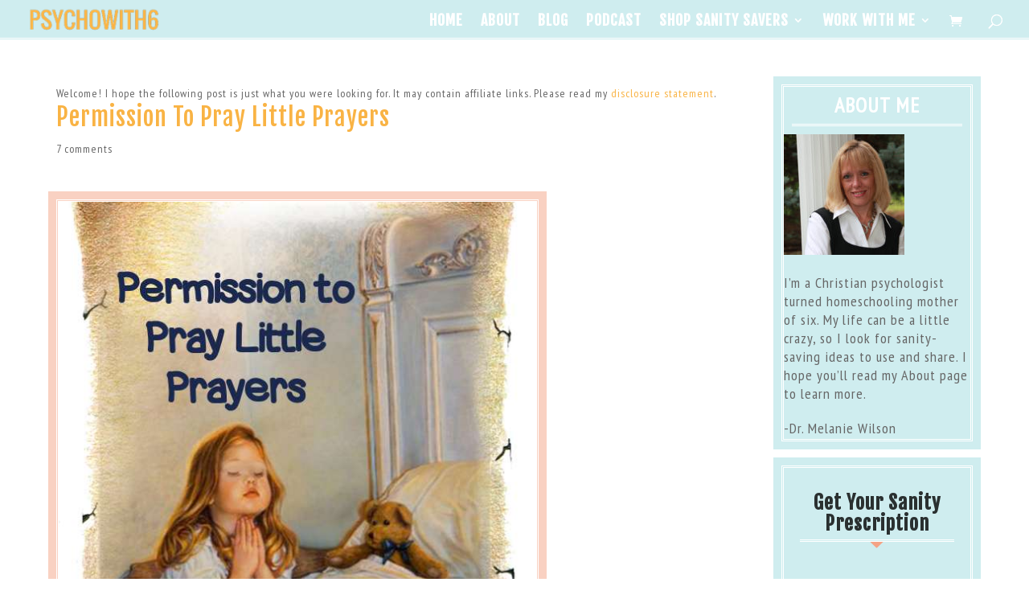

--- FILE ---
content_type: text/html; charset=UTF-8
request_url: https://psychowith6.com/permission-to-pray-little-prayers/
body_size: 11211
content:
<!DOCTYPE html> <!--[if IE 6]><html id="ie6" lang="en-US" prefix="og: http://ogp.me/ns#"> <![endif]--> <!--[if IE 7]><html id="ie7" lang="en-US" prefix="og: http://ogp.me/ns#"> <![endif]--> <!--[if IE 8]><html id="ie8" lang="en-US" prefix="og: http://ogp.me/ns#"> <![endif]--> <!--[if !(IE 6) | !(IE 7) | !(IE 8)  ]><!--><html lang="en-US" prefix="og: http://ogp.me/ns#"> <!--<![endif]--><head><meta charset="UTF-8" /><meta http-equiv="X-UA-Compatible" content="IE=edge"><script data-cfasync="false" id="ao_optimized_gfonts_config">WebFontConfig={google:{families:["Open Sans:400,700","Fjalla One","Open Sans Condensed:300,300italic,700:latin,cyrillic-ext,latin-ext,greek-ext,greek,vietnamese,cyrillic"] },classes:false, events:false, timeout:1500};</script><link rel="preload" href="https://psychowith6.com/wp-content/plugins/bloom/css/fonts/ET-Bloom.woff?gd6mr8" as="font" type="font/woff" crossorigin><link rel="pingback" href="https://psychowith6.com/xmlrpc.php" /> <!--[if lt IE 9]> <script src="https://psychowith6.com/wp-content/themes/Divi/js/html5.js" type="text/javascript"></script> <![endif]--> <script type="text/javascript">document.documentElement.className = 'js';</script> <link media="all" href="https://psychowith6.com/wp-content/cache/autoptimize/css/autoptimize_4015302603d2f6e361350911318f70d7.css" rel="stylesheet"><link media="only screen and (max-width: 768px)" href="https://psychowith6.com/wp-content/cache/autoptimize/css/autoptimize_6fe211f8bb15af76999ce9135805d7af.css" rel="stylesheet"><title>Permission to Pray Little Prayers</title><link rel="preconnect" href="https://fonts.gstatic.com" crossorigin /><meta name='robots' content='max-image-preview:large' /> <script type="text/javascript">let jqueryParams=[],jQuery=function(r){return jqueryParams=[...jqueryParams,r],jQuery},$=function(r){return jqueryParams=[...jqueryParams,r],$};window.jQuery=jQuery,window.$=jQuery;let customHeadScripts=!1;jQuery.fn=jQuery.prototype={},$.fn=jQuery.prototype={},jQuery.noConflict=function(r){if(window.jQuery)return jQuery=window.jQuery,$=window.jQuery,customHeadScripts=!0,jQuery.noConflict},jQuery.ready=function(r){jqueryParams=[...jqueryParams,r]},$.ready=function(r){jqueryParams=[...jqueryParams,r]},jQuery.load=function(r){jqueryParams=[...jqueryParams,r]},$.load=function(r){jqueryParams=[...jqueryParams,r]},jQuery.fn.ready=function(r){jqueryParams=[...jqueryParams,r]},$.fn.ready=function(r){jqueryParams=[...jqueryParams,r]};</script> <link rel="canonical" href="https://psychowith6.com/permission-to-pray-little-prayers/" /><meta property="og:locale" content="en_US" /><meta property="og:type" content="article" /><meta property="og:title" content="Permission to Pray Little Prayers" /><meta property="og:description" content="I often feel guilty praying little prayers. I have friends right now who need great big prayers. They&#8217;re in pain. They&#8217;re in mourning. They need a job in the worst way. Do I have any business praying for the rain to stop so my hair doesn&#8217;t get wet? Praying for Dresses and Parking Spaces Graduate &hellip;" /><meta property="og:url" content="https://psychowith6.com/permission-to-pray-little-prayers/" /><meta property="og:site_name" content="Psychowith6" /><meta property="article:publisher" content="http://facebook.com/psychowith6" /><meta property="article:tag" content="answers to prayer" /><meta property="article:tag" content="how to pray" /><meta property="article:tag" content="Matthew 10:30" /><meta property="article:tag" content="prayers" /><meta property="article:section" content="Faith" /><meta property="article:published_time" content="2013-03-11T11:39:14-05:00" /><meta property="article:modified_time" content="2016-06-16T01:37:57-05:00" /><meta property="og:updated_time" content="2016-06-16T01:37:57-05:00" /><meta property="og:image" content="https://psychowith6.com/wp-content/uploads/Permission-to-Pray-Little-Prayers.jpg" /><meta property="og:image:secure_url" content="https://psychowith6.com/wp-content/uploads/Permission-to-Pray-Little-Prayers.jpg" /><meta name="twitter:card" content="summary" /><meta name="twitter:description" content="I often feel guilty praying little prayers. I have friends right now who need great big prayers. They&#8217;re in pain. They&#8217;re in mourning. They need a job in the worst way. Do I have any business praying for the rain to stop so my hair doesn&#8217;t get wet? Praying for Dresses and Parking Spaces Graduate [&hellip;]" /><meta name="twitter:title" content="Permission to Pray Little Prayers" /><meta name="twitter:site" content="@psychowith6" /><meta name="twitter:image" content="https://psychowith6.com/wp-content/uploads/Permission-to-Pray-Little-Prayers.jpg" /><meta name="twitter:creator" content="@psychowith6" /><link href='https://fonts.gstatic.com' crossorigin='anonymous' rel='preconnect' /><link href='https://ajax.googleapis.com' rel='preconnect' /><link href='https://fonts.googleapis.com' rel='preconnect' /><link rel="alternate" type="application/rss+xml" title="Psychowith6 &raquo; Feed" href="https://psychowith6.com/feed/" /><link rel="alternate" type="application/rss+xml" title="Psychowith6 &raquo; Comments Feed" href="https://psychowith6.com/comments/feed/" /><link rel="alternate" type="application/rss+xml" title="Psychowith6 &raquo; Permission to Pray Little Prayers Comments Feed" href="https://psychowith6.com/permission-to-pray-little-prayers/feed/" /><link rel="alternate" title="oEmbed (JSON)" type="application/json+oembed" href="https://psychowith6.com/wp-json/oembed/1.0/embed?url=https%3A%2F%2Fpsychowith6.com%2Fpermission-to-pray-little-prayers%2F" /><link rel="alternate" title="oEmbed (XML)" type="text/xml+oembed" href="https://psychowith6.com/wp-json/oembed/1.0/embed?url=https%3A%2F%2Fpsychowith6.com%2Fpermission-to-pray-little-prayers%2F&#038;format=xml" /><meta content="Versatile v.1.0" name="generator"/><link rel='stylesheet' id='dashicons-css' href='https://psychowith6.com/wp-includes/css/dashicons.min.css' type='text/css' media='all' /> <script type="text/javascript" src="https://psychowith6.com/wp-includes/js/jquery/jquery.min.js" id="jquery-core-js"></script> <script type="text/javascript" id="jquery-js-after">jqueryParams.length&&$.each(jqueryParams,function(e,r){if("function"==typeof r){var n=String(r);n.replace("$","jQuery");var a=new Function("return "+n)();$(document).ready(a)}});
//# sourceURL=jquery-js-after</script> <script type="text/javascript" id="wc-add-to-cart-js-extra">var wc_add_to_cart_params = {"ajax_url":"/wp-admin/admin-ajax.php","wc_ajax_url":"/?wc-ajax=%%endpoint%%","i18n_view_cart":"View cart","cart_url":"https://psychowith6.com/cart/","is_cart":"","cart_redirect_after_add":"yes"};
//# sourceURL=wc-add-to-cart-js-extra</script> <script type="text/javascript" id="woocommerce-js-extra">var woocommerce_params = {"ajax_url":"/wp-admin/admin-ajax.php","wc_ajax_url":"/?wc-ajax=%%endpoint%%","i18n_password_show":"Show password","i18n_password_hide":"Hide password"};
//# sourceURL=woocommerce-js-extra</script> <link rel="https://api.w.org/" href="https://psychowith6.com/wp-json/" /><link rel="alternate" title="JSON" type="application/json" href="https://psychowith6.com/wp-json/wp/v2/posts/2327" /><link rel="EditURI" type="application/rsd+xml" title="RSD" href="https://psychowith6.com/xmlrpc.php?rsd" /><meta name="generator" content="WordPress 6.9" /><meta name="generator" content="WooCommerce 10.4.3" /><link rel='shortlink' href='https://psychowith6.com/?p=2327' /><link rel="preconnect" href="https://fonts.googleapis.com"><link rel="preconnect" href="https://fonts.gstatic.com"><meta name="viewport" content="width=device-width, initial-scale=1.0, maximum-scale=1.0, user-scalable=0" /> <noscript><style>.woocommerce-product-gallery{ opacity: 1 !important; }</style></noscript> <script type="text/javascript">(function($) {
$(document).ready(function() {

$('.et_pb_video_overlay').click(function() {
var iframe = $(this).prev('.et_pb_video_box').find('iframe'),
iframe_src = $(iframe).attr('src');
$(iframe).attr('src', iframe_src + '&autoplay=1');
});

});
})(jQuery);</script>  <script type="text/javascript">// 
jQuery(document).ready(function(){ jQuery('.et_pb_video_overlay').click(function(){ jQuery(this).parent().find('video')[0].play(); }); });
//</script> <script async>(function(s,u,m,o,j,v){j=u.createElement(m);v=u.getElementsByTagName(m)[0];j.async=1;j.src=o;j.dataset.sumoSiteId='e990ec0973c7a4c0b953875f96c2c2a0962730f2e774f05b675853fcc6890191';v.parentNode.insertBefore(j,v)})(window,document,'script','//load.sumo.com/');</script>  <script async src="https://www.googletagmanager.com/gtag/js?id=UA-35335904-1"></script> <script>window.dataLayer = window.dataLayer || [];
  function gtag(){dataLayer.push(arguments);}
  gtag('js', new Date());

  gtag('config', 'UA-35335904-1');</script> <link rel="icon" href="https://psychowith6.com/wp-content/uploads/cropped-default-psychowith6-image-32x32.png" sizes="32x32" /><link rel="icon" href="https://psychowith6.com/wp-content/uploads/cropped-default-psychowith6-image-192x192.png" sizes="192x192" /><link rel="apple-touch-icon" href="https://psychowith6.com/wp-content/uploads/cropped-default-psychowith6-image-180x180.png" /><meta name="msapplication-TileImage" content="https://psychowith6.com/wp-content/uploads/cropped-default-psychowith6-image-270x270.png" /><link href="//maxcdn.bootstrapcdn.com/font-awesome/4.2.0/css/font-awesome.min.css" rel="stylesheet"><script data-cfasync="false" id="ao_optimized_gfonts_webfontloader">(function() {var wf = document.createElement('script');wf.src='https://ajax.googleapis.com/ajax/libs/webfont/1/webfont.js';wf.type='text/javascript';wf.async='true';var s=document.getElementsByTagName('script')[0];s.parentNode.insertBefore(wf, s);})();</script></head><body data-rsssl=1 class="wp-singular post-template-default single single-post postid-2327 single-format-standard wp-theme-Divi wp-child-theme-versatile theme-Divi woocommerce-no-js et_bloom et_button_no_icon et_pb_button_helper_class et_transparent_nav et_fullwidth_nav et_fixed_nav et_show_nav et_primary_nav_dropdown_animation_fade et_secondary_nav_dropdown_animation_fade et_header_style_left et_pb_footer_columns3 et_cover_background et_pb_gutter osx et_pb_gutters3 et_right_sidebar et_divi_theme et-db"><div id="page-container"><header id="main-header" data-height-onload="66"><div class="container clearfix et_menu_container"><div class="logo_container"> <span class="logo_helper"></span> <a href="https://psychowith6.com/"> <noscript><img src="https://psychowith6.com/wp-content/uploads/PSYCHOWITH6-orange.png" alt="Psychowith6" data-height-percentage="54" /></noscript><img class="lazyload" src='data:image/svg+xml,%3Csvg%20xmlns=%22http://www.w3.org/2000/svg%22%20viewBox=%220%200%20210%20140%22%3E%3C/svg%3E' data-src="https://psychowith6.com/wp-content/uploads/PSYCHOWITH6-orange.png" alt="Psychowith6" id="logo" data-height-percentage="54" /> </a></div><div id="et-top-navigation" data-height="66" data-fixed-height="40"><nav id="top-menu-nav"><ul id="top-menu" class="nav et_disable_top_tier"><li id="menu-item-9783" class="menu-item menu-item-type-post_type menu-item-object-page menu-item-home menu-item-9783"><a href="https://psychowith6.com/">Home</a></li><li id="menu-item-9784" class="menu-item menu-item-type-post_type menu-item-object-page menu-item-9784"><a href="https://psychowith6.com/about-2/">About</a></li><li id="menu-item-9744" class="menu-item menu-item-type-post_type menu-item-object-page menu-item-9744"><a href="https://psychowith6.com/blog/">Blog</a></li><li id="menu-item-9959" class="menu-item menu-item-type-custom menu-item-object-custom menu-item-9959"><a href="http://homeschoolsanity.com">Podcast</a></li><li id="menu-item-10071" class="menu-item menu-item-type-custom menu-item-object-custom menu-item-has-children menu-item-10071"><a href="#">Shop Sanity Savers</a><ul class="sub-menu"><li id="menu-item-10073" class="menu-item menu-item-type-custom menu-item-object-custom menu-item-10073"><a href="http://funtolearnbooks.com">Grammar Galaxy</a></li><li id="menu-item-10072" class="menu-item menu-item-type-custom menu-item-object-custom menu-item-10072"><a href="http://funtolearnbooks.com">Organized Homeschool Life</a></li><li id="menu-item-10156" class="menu-item menu-item-type-post_type menu-item-object-page menu-item-10156"><a href="https://psychowith6.com/save/">Save</a></li><li id="menu-item-10585" class="menu-item menu-item-type-post_type menu-item-object-page menu-item-10585"><a href="https://psychowith6.com/store/">Store</a></li></ul></li><li id="menu-item-9785" class="menu-item menu-item-type-custom menu-item-object-custom menu-item-has-children menu-item-9785"><a href="#">Work With Me</a><ul class="sub-menu"><li id="menu-item-9788" class="menu-item menu-item-type-post_type menu-item-object-page menu-item-9788"><a href="https://psychowith6.com/public-speaking/">Public Speaking</a></li><li id="menu-item-9791" class="menu-item menu-item-type-post_type menu-item-object-page menu-item-9791"><a href="https://psychowith6.com/contact/">Contact</a></li><li id="menu-item-10086" class="menu-item menu-item-type-custom menu-item-object-custom menu-item-10086"><a href="http://affiliates.psychowith6.com/">Affiliates</a></li></ul></li></ul></nav> <a href="https://psychowith6.com/cart/" class="et-cart-info"> <span></span> </a><div id="et_top_search"> <span id="et_search_icon"></span></div><div id="et_mobile_nav_menu"><div class="mobile_nav closed"> <span class="select_page">Select Page</span> <span class="mobile_menu_bar mobile_menu_bar_toggle"></span></div></div></div></div><div class="et_search_outer"><div class="container et_search_form_container"><form role="search" method="get" class="et-search-form" action="https://psychowith6.com/"> <input type="search" class="et-search-field" placeholder="Search &hellip;" value="" name="s" title="Search for:" /></form> <span class="et_close_search_field"></span></div></div></header><div id="et-main-area"><div id="main-content"><div class="container"><div id="content-area" class="clearfix"><div id="left-area"> Welcome! I hope the following post is just what you were looking for. It may contain affiliate links. Please read my <a title="Disclosure" href="https://psychowith6.com/disclosure/">disclosure statement</a>.<article id="post-2327" class="et_pb_post post-2327 post type-post status-publish format-standard hentry category-faith-2 category-general category-top-faith tag-answers-to-prayer tag-how-to-pray tag-matthew-1030 tag-prayers"><div class="et_post_meta_wrapper"><h1 class="entry-title">Permission to Pray Little Prayers</h1><p class="post-meta"><span class="comments-number"><a href="https://psychowith6.com/permission-to-pray-little-prayers/#respond">7 comments</a></span></p></div><div class="entry-content"><p><a href="https://psychowith6.com/permission-to-pray-little-prayers/permission-to-pray-little-prayers/" rel="attachment wp-att-2330"><noscript><img decoding="async" class="alignnone size-full wp-image-2330" alt="Permission to Pray Little Prayers" src="https://psychowith6.com/wp-content/uploads/Permission-to-Pray-Little-Prayers.jpg" width="600" height="600" srcset="https://psychowith6.com/wp-content/uploads/Permission-to-Pray-Little-Prayers.jpg 600w, https://psychowith6.com/wp-content/uploads/Permission-to-Pray-Little-Prayers-400x400.jpg 400w, https://psychowith6.com/wp-content/uploads/Permission-to-Pray-Little-Prayers-510x510.jpg 510w, https://psychowith6.com/wp-content/uploads/Permission-to-Pray-Little-Prayers-100x100.jpg 100w, https://psychowith6.com/wp-content/uploads/Permission-to-Pray-Little-Prayers-150x150.jpg 150w, https://psychowith6.com/wp-content/uploads/Permission-to-Pray-Little-Prayers-300x300.jpg 300w" sizes="(max-width: 600px) 100vw, 600px" /></noscript><img decoding="async" class="lazyload alignnone size-full wp-image-2330" alt="Permission to Pray Little Prayers" src='data:image/svg+xml,%3Csvg%20xmlns=%22http://www.w3.org/2000/svg%22%20viewBox=%220%200%20600%20600%22%3E%3C/svg%3E' data-src="https://psychowith6.com/wp-content/uploads/Permission-to-Pray-Little-Prayers.jpg" width="600" height="600" data-srcset="https://psychowith6.com/wp-content/uploads/Permission-to-Pray-Little-Prayers.jpg 600w, https://psychowith6.com/wp-content/uploads/Permission-to-Pray-Little-Prayers-400x400.jpg 400w, https://psychowith6.com/wp-content/uploads/Permission-to-Pray-Little-Prayers-510x510.jpg 510w, https://psychowith6.com/wp-content/uploads/Permission-to-Pray-Little-Prayers-100x100.jpg 100w, https://psychowith6.com/wp-content/uploads/Permission-to-Pray-Little-Prayers-150x150.jpg 150w, https://psychowith6.com/wp-content/uploads/Permission-to-Pray-Little-Prayers-300x300.jpg 300w" data-sizes="(max-width: 600px) 100vw, 600px" /></a></p><p>I often feel guilty praying little prayers. I have friends right now who need great big prayers. They&#8217;re in pain. They&#8217;re in mourning. They need a job in the worst way. Do I have any business praying for the rain to stop so my hair doesn&#8217;t get wet?</p><h2>Praying for Dresses and Parking Spaces</h2><p>Graduate school had been a harrowing time for me. In <a href="http://www.amazon.com/So-Youre-Not-Wonder-Woman/dp/1434805085/ref=sr_1_2?ie=UTF8&amp;qid=1362969132&amp;sr=8-2&amp;keywords=So+You%27re+Not+Wonder+Woman">So You&#8217;re Not Wonder Woman</a>, I share some of the many challenges I faced: impending failure, unbearable living conditions (that I&#8217;d created), credit card debt, overeating, unhealthy relationships, and depression. I was so thankful to have emerged from that time with a Ph.D. that I wanted a special dress to celebrate. I wasn&#8217;t willing to spend a lot on it and it had to be just right. But my shopping had been to no avail. I had to have a dress before the stores closed that night or I would have to wear something I&#8217;d worn many times before. I prayed that if the Lord wanted me to have a new dress for graduation, that I would find it at this last store at the right price. I walked into the store and saw it immediately. As I reached to take it off the rack, a sales clerk stopped me and said, &#8220;Wait! We&#8217;re marking that down.&#8221; I not only got the perfect dress inexpensively, I got the idea that it was okay to pray little prayers.</p><p>I&#8217;ve written before about God answering prayers for parking spaces and beautiful weather for weddings because <a title="God is a Gentleman" href="https://psychowith6.com/god-is-a-gentleman/">God is a Gentleman</a>. But I keep forgetting that fact and feel like I&#8217;m being a spoiled brat whining at God&#8217;s feet when I pray little prayers. This weekend I remembered why you and I have permission to pray them.</p><h2>The Rain that Wasn&#8217;t a Pain</h2><p>Saturday morning I was getting ready for the annual Women&#8217;s Day of Renewal where I would speak on &#8220;Secrets of the Spirit Lifters.&#8221; I had my hair sufficiently poofed up, but it would be no match for the rain that was coming down. I asked my husband if we had any umbrellas I could take with me. He thought maybe there was one in the garage. Nope! I was pretty sure they were all in our family van which I was not taking to the retreat and which would require me to take on a lot of rain to get to. I decided to jump in the other vehicle and take my chances not having an umbrella.</p><p>On the way to the retreat, I realized I didn&#8217;t even have a jacket to cover my head. I was NOT thinking about encouraging the women; I was thinking about keeping my hair dry! I decided to pray.</p><blockquote><p>Lord, if you would stop the rain long enough for me to get into the church, I would be so appreciative! Please bless this retreat and make it the best one yet.</p></blockquote><p>I&#8217;m going to be completely honest and admit that I didn&#8217;t expect Him to hold off the rain&#8211;especially as I turned up my wiper speed as high as it would go on the drive there. But I did relax knowing that God would help me, one way or another. I sang along to the praise music on my radio until my exit was in sight. The rain suddenly stopped. The little drops stopped landing on my windshield and threatened to slide down my cheeks.</p><p>I was able to get into the church with my materials dry and my hair held high. But nothing could have been higher than my spirits. God cares about dresses and parking spaces and dry hair because He cares about me and you. <strong>He seems even bigger when He answers our little prayers</strong>.</p><p>As I left the retreat I asked one of the organizers how it had gone and she answered, &#8220;It was our best one yet.&#8221;</p><p><em>And even the very hairs of your head are all numbered</em>. Matthew 10:30</p><h3>Has God answered your little prayers and renewed your faith?</h3><div class="et_bloom_below_post"><div class="et_bloom_inline_form et_bloom_optin et_bloom_make_form_visible et_bloom_optin_4" style="display: none;"><div class="et_bloom_form_container  et_bloom_rounded et_bloom_form_text_dark et_bloom_form_bottom et_bloom_inline_2_fields"><div class="et_bloom_form_container_wrapper clearfix"><div class="et_bloom_header_outer"><div class="et_bloom_form_header split et_bloom_header_text_dark"> <noscript><img width="100" height="100" src="https://psychowith6.com/wp-content/uploads/HappierHealthierHomeschooling100.png" class=" et_bloom_image_slideup et_bloom_image" alt="" /></noscript><img width="100" height="100" src='data:image/svg+xml,%3Csvg%20xmlns=%22http://www.w3.org/2000/svg%22%20viewBox=%220%200%20100%20100%22%3E%3C/svg%3E' data-src="https://psychowith6.com/wp-content/uploads/HappierHealthierHomeschooling100.png" class="lazyload  et_bloom_image_slideup et_bloom_image" alt="" /><div class="et_bloom_form_text"><h2 style="text-align: right;">Your prescription for happier, healthier homeschooling</h2><p style="text-align: right;">You'll receive occasional updates with sanity-saving ideas for your homeschool, family, and faith. Subscriber-only printables and discounts will be sent your way, too. You can choose which content you'd like to receive as well as the frequency.</p></div></div></div><div class="et_bloom_form_content et_bloom_2_fields et_bloom_bottom_inline"><form method="post" class="clearfix"><div class="et_bloom_fields"><p class="et_bloom_popup_input et_bloom_subscribe_name"> <input placeholder="Name" maxlength="50"></p><p class="et_bloom_popup_input et_bloom_subscribe_email"> <input placeholder="Email"></p> <button data-optin_id="optin_4" data-service="activecampaign" data-list_id="3" data-page_id="2327" data-account="Fun to Learn Books" data-ip_address="false" class="et_bloom_submit_subscription"> <span class="et_bloom_subscribe_loader"></span> <span class="et_bloom_button_text et_bloom_button_text_color_light">SEND ME THE SANITY!</span> </button></div></form><div class="et_bloom_success_container"> <span class="et_bloom_success_checkmark"></span></div><h2 class="et_bloom_success_message">You have Successfully Subscribed!</h2></div></div> <span class="et_bloom_close_button"></span></div></div></div><div class='code-block code-block-1' style='margin: 8px auto; text-align: center; display: block; clear: both;'> <script src="//z-na.amazon-adsystem.com/widgets/onejs?MarketPlace=US&adInstanceId=e3ba9a94-3812-4d4f-9f1d-1552f3e805f8"></script></div></div><div class="et_post_meta_wrapper"><section id="comment-wrap"><h1 id="comments" class="page_title">7 Comments</h1><ol class="commentlist clearfix"><li class="comment even thread-even depth-1" id="li-comment-2166"><article id="comment-2166" class="comment-body clearfix"><div class="comment_avatar"> <noscript><img alt='Audra Silva' src='https://secure.gravatar.com/avatar/3b504e78a38a92c2e76935b74e3bb935f411a1e66029ed13d1646ab87da38c78?s=80&#038;d=wavatar&#038;r=g' srcset='https://secure.gravatar.com/avatar/3b504e78a38a92c2e76935b74e3bb935f411a1e66029ed13d1646ab87da38c78?s=160&#038;d=wavatar&#038;r=g 2x' class='avatar avatar-80 photo' height='80' width='80' decoding='async'/></noscript><img alt='Audra Silva' src='data:image/svg+xml,%3Csvg%20xmlns=%22http://www.w3.org/2000/svg%22%20viewBox=%220%200%2080%2080%22%3E%3C/svg%3E' data-src='https://secure.gravatar.com/avatar/3b504e78a38a92c2e76935b74e3bb935f411a1e66029ed13d1646ab87da38c78?s=80&#038;d=wavatar&#038;r=g' data-srcset='https://secure.gravatar.com/avatar/3b504e78a38a92c2e76935b74e3bb935f411a1e66029ed13d1646ab87da38c78?s=160&#038;d=wavatar&#038;r=g 2x' class='lazyload avatar avatar-80 photo' height='80' width='80' decoding='async'/></div><div class="comment_postinfo"> <span class="fn"><a href="http://www.audrasilva.com/" class="url" rel="ugc external nofollow">Audra Silva</a></span> <span class="comment_date"> on October 22, 2013 at 10:15 am </span></div><div class="comment_area"><div class="comment-content clearfix"><p>I love this! Totally made me smile this morning. God has answered these types of requests, and it makes me feel so loved. Like hugs from God. 🙂</p></div></div></article><ul class="children"><li class="comment byuser comment-author-admin bypostauthor odd alt depth-2" id="li-comment-2171"><article id="comment-2171" class="comment-body clearfix"><div class="comment_avatar"> <noscript><img alt='Dr. Mel' src='https://secure.gravatar.com/avatar/d7d3f84d9cd407f0ae7f3de7e8007779c7ba483abf577ba1acdaae7a4d63cc7d?s=80&#038;d=wavatar&#038;r=g' srcset='https://secure.gravatar.com/avatar/d7d3f84d9cd407f0ae7f3de7e8007779c7ba483abf577ba1acdaae7a4d63cc7d?s=160&#038;d=wavatar&#038;r=g 2x' class='avatar avatar-80 photo' height='80' width='80' decoding='async'/></noscript><img alt='Dr. Mel' src='data:image/svg+xml,%3Csvg%20xmlns=%22http://www.w3.org/2000/svg%22%20viewBox=%220%200%2080%2080%22%3E%3C/svg%3E' data-src='https://secure.gravatar.com/avatar/d7d3f84d9cd407f0ae7f3de7e8007779c7ba483abf577ba1acdaae7a4d63cc7d?s=80&#038;d=wavatar&#038;r=g' data-srcset='https://secure.gravatar.com/avatar/d7d3f84d9cd407f0ae7f3de7e8007779c7ba483abf577ba1acdaae7a4d63cc7d?s=160&#038;d=wavatar&#038;r=g 2x' class='lazyload avatar avatar-80 photo' height='80' width='80' decoding='async'/></div><div class="comment_postinfo"> <span class="fn"><a href="https://psychowith6.com" class="url" rel="ugc">Dr. Mel</a></span> <span class="comment_date"> on October 22, 2013 at 12:23 pm </span></div><div class="comment_area"><div class="comment-content clearfix"><p>I didn&#8217;t remember the content of this post at all, Audra. So glad you reminded me of it, because it blessed me to read it. Our God is so tender-hearted toward us. It makes me cry happy tears. I need to share this post again. Thank you.</p></div></div></article><ul class="children"><li class="comment even depth-3" id="li-comment-2174"><article id="comment-2174" class="comment-body clearfix"><div class="comment_avatar"> <noscript><img alt='Audra Silva' src='https://secure.gravatar.com/avatar/3b504e78a38a92c2e76935b74e3bb935f411a1e66029ed13d1646ab87da38c78?s=80&#038;d=wavatar&#038;r=g' srcset='https://secure.gravatar.com/avatar/3b504e78a38a92c2e76935b74e3bb935f411a1e66029ed13d1646ab87da38c78?s=160&#038;d=wavatar&#038;r=g 2x' class='avatar avatar-80 photo' height='80' width='80' decoding='async'/></noscript><img alt='Audra Silva' src='data:image/svg+xml,%3Csvg%20xmlns=%22http://www.w3.org/2000/svg%22%20viewBox=%220%200%2080%2080%22%3E%3C/svg%3E' data-src='https://secure.gravatar.com/avatar/3b504e78a38a92c2e76935b74e3bb935f411a1e66029ed13d1646ab87da38c78?s=80&#038;d=wavatar&#038;r=g' data-srcset='https://secure.gravatar.com/avatar/3b504e78a38a92c2e76935b74e3bb935f411a1e66029ed13d1646ab87da38c78?s=160&#038;d=wavatar&#038;r=g 2x' class='lazyload avatar avatar-80 photo' height='80' width='80' decoding='async'/></div><div class="comment_postinfo"> <span class="fn"><a href="http://www.audrasilva.com/" class="url" rel="ugc external nofollow">Audra Silva</a></span> <span class="comment_date"> on October 22, 2013 at 12:49 pm </span></div><div class="comment_area"><div class="comment-content clearfix"><p>Isn&#8217;t it funny how God brings us back to previous posts that then bless us as much as our readers? 🙂</p></div></div></article></li></ul></li></ul></li><li class="comment odd alt thread-odd thread-alt depth-1" id="li-comment-2197"><article id="comment-2197" class="comment-body clearfix"><div class="comment_avatar"> <noscript><img alt='Rick Dawson' src='https://secure.gravatar.com/avatar/e0bda03ee99fb31920ced27f57a1c1b9a93f05c5f3e7b8dc34538444ce31c977?s=80&#038;d=wavatar&#038;r=g' srcset='https://secure.gravatar.com/avatar/e0bda03ee99fb31920ced27f57a1c1b9a93f05c5f3e7b8dc34538444ce31c977?s=160&#038;d=wavatar&#038;r=g 2x' class='avatar avatar-80 photo' height='80' width='80' decoding='async'/></noscript><img alt='Rick Dawson' src='data:image/svg+xml,%3Csvg%20xmlns=%22http://www.w3.org/2000/svg%22%20viewBox=%220%200%2080%2080%22%3E%3C/svg%3E' data-src='https://secure.gravatar.com/avatar/e0bda03ee99fb31920ced27f57a1c1b9a93f05c5f3e7b8dc34538444ce31c977?s=80&#038;d=wavatar&#038;r=g' data-srcset='https://secure.gravatar.com/avatar/e0bda03ee99fb31920ced27f57a1c1b9a93f05c5f3e7b8dc34538444ce31c977?s=160&#038;d=wavatar&#038;r=g 2x' class='lazyload avatar avatar-80 photo' height='80' width='80' decoding='async'/></div><div class="comment_postinfo"> <span class="fn"><a href="http://www.plannedpeasanthood.com" class="url" rel="ugc external nofollow">Rick Dawson</a></span> <span class="comment_date"> on October 29, 2013 at 12:26 am </span></div><div class="comment_area"><div class="comment-content clearfix"><p>Seems like He wants us to trust Him with everything, and that no detail is too small to escape His notice &#8211; but we <em>are</em> a bit on the mulish side sometimes, aren&#8217;t we? What is that bit about give us our <em>daily</em> bread &#8211; not a week&#8217;s worth of groceries? 🙂</p></div></div></article><ul class="children"><li class="comment byuser comment-author-admin bypostauthor even depth-2" id="li-comment-2199"><article id="comment-2199" class="comment-body clearfix"><div class="comment_avatar"> <noscript><img alt='Dr. Mel' src='https://secure.gravatar.com/avatar/d7d3f84d9cd407f0ae7f3de7e8007779c7ba483abf577ba1acdaae7a4d63cc7d?s=80&#038;d=wavatar&#038;r=g' srcset='https://secure.gravatar.com/avatar/d7d3f84d9cd407f0ae7f3de7e8007779c7ba483abf577ba1acdaae7a4d63cc7d?s=160&#038;d=wavatar&#038;r=g 2x' class='avatar avatar-80 photo' height='80' width='80' decoding='async'/></noscript><img alt='Dr. Mel' src='data:image/svg+xml,%3Csvg%20xmlns=%22http://www.w3.org/2000/svg%22%20viewBox=%220%200%2080%2080%22%3E%3C/svg%3E' data-src='https://secure.gravatar.com/avatar/d7d3f84d9cd407f0ae7f3de7e8007779c7ba483abf577ba1acdaae7a4d63cc7d?s=80&#038;d=wavatar&#038;r=g' data-srcset='https://secure.gravatar.com/avatar/d7d3f84d9cd407f0ae7f3de7e8007779c7ba483abf577ba1acdaae7a4d63cc7d?s=160&#038;d=wavatar&#038;r=g 2x' class='lazyload avatar avatar-80 photo' height='80' width='80' decoding='async'/></div><div class="comment_postinfo"> <span class="fn"><a href="https://psychowith6.com" class="url" rel="ugc">Dr. Mel</a></span> <span class="comment_date"> on October 29, 2013 at 8:48 pm </span></div><div class="comment_area"><div class="comment-content clearfix"><p>So true, Rick. The better we know Him, the easier it is to trust Him!</p></div></div></article></li></ul></li><li class="comment odd alt thread-even depth-1" id="li-comment-15595"><article id="comment-15595" class="comment-body clearfix"><div class="comment_avatar"> <noscript><img alt='Teresa' src='https://secure.gravatar.com/avatar/c0310563e9d218b54995824b0c9134bb54e5465e606b3a3bf6616bb208221998?s=80&#038;d=wavatar&#038;r=g' srcset='https://secure.gravatar.com/avatar/c0310563e9d218b54995824b0c9134bb54e5465e606b3a3bf6616bb208221998?s=160&#038;d=wavatar&#038;r=g 2x' class='avatar avatar-80 photo' height='80' width='80' decoding='async'/></noscript><img alt='Teresa' src='data:image/svg+xml,%3Csvg%20xmlns=%22http://www.w3.org/2000/svg%22%20viewBox=%220%200%2080%2080%22%3E%3C/svg%3E' data-src='https://secure.gravatar.com/avatar/c0310563e9d218b54995824b0c9134bb54e5465e606b3a3bf6616bb208221998?s=80&#038;d=wavatar&#038;r=g' data-srcset='https://secure.gravatar.com/avatar/c0310563e9d218b54995824b0c9134bb54e5465e606b3a3bf6616bb208221998?s=160&#038;d=wavatar&#038;r=g 2x' class='lazyload avatar avatar-80 photo' height='80' width='80' decoding='async'/></div><div class="comment_postinfo"> <span class="fn">Teresa</span> <span class="comment_date"> on April 15, 2015 at 9:07 pm </span></div><div class="comment_area"><div class="comment-content clearfix"><p>Beautiful &#8211; I love that God cares so much about us &amp;  even those last words &#8220;It was our best one yet!&#8221; gave me chills.  It is in the little details that we can certainly feel his presence and his devotion to us.  Thanks for this reminder.</p></div></div></article><ul class="children"><li class="comment even depth-2" id="li-comment-15596"><article id="comment-15596" class="comment-body clearfix"><div class="comment_avatar"> <noscript><img alt='Melanie Wilson' src='https://secure.gravatar.com/avatar/b754dfb5d2e9abd1207850d73a0f7d6eb36a4e635d579900e54d4f2cbe69d232?s=80&#038;d=wavatar&#038;r=g' srcset='https://secure.gravatar.com/avatar/b754dfb5d2e9abd1207850d73a0f7d6eb36a4e635d579900e54d4f2cbe69d232?s=160&#038;d=wavatar&#038;r=g 2x' class='avatar avatar-80 photo' height='80' width='80' decoding='async'/></noscript><img alt='Melanie Wilson' src='data:image/svg+xml,%3Csvg%20xmlns=%22http://www.w3.org/2000/svg%22%20viewBox=%220%200%2080%2080%22%3E%3C/svg%3E' data-src='https://secure.gravatar.com/avatar/b754dfb5d2e9abd1207850d73a0f7d6eb36a4e635d579900e54d4f2cbe69d232?s=80&#038;d=wavatar&#038;r=g' data-srcset='https://secure.gravatar.com/avatar/b754dfb5d2e9abd1207850d73a0f7d6eb36a4e635d579900e54d4f2cbe69d232?s=160&#038;d=wavatar&#038;r=g 2x' class='lazyload avatar avatar-80 photo' height='80' width='80' decoding='async'/></div><div class="comment_postinfo"> <span class="fn"><a href="https://psychowith6.com/free-meal-plan-2" class="url" rel="ugc">Melanie Wilson</a></span> <span class="comment_date"> on April 16, 2015 at 11:17 am </span></div><div class="comment_area"><div class="comment-content clearfix"><p>I can&#8217;t tell you how thankful I am that you commented. I hadn&#8217;t read this post since I wrote it and I was moved all over again by the goodness of God. I also miss doing this kind of writing, so I will make time for it.</p></div></div></article></li></ul></li></ol></section></div></article></div><div id="sidebar"><div id="text-50" class="et_pb_widget widget_text"><h4 class="widgettitle">About Me</h4><div class="textwidget"><p><a href="https://psychowith6.com/wp-content/uploads/IMG_6944.jpg"><noscript><img decoding="async" class="alignnone wp-image-3967 size-thumbnail" src="https://psychowith6.com/wp-content/uploads/Square-Crop-2001-150x150.jpg" alt="Square Crop 200" width="150" height="150" srcset="https://psychowith6.com/wp-content/uploads/Square-Crop-2001-150x150.jpg 150w, https://psychowith6.com/wp-content/uploads/Square-Crop-2001-400x400.jpg 400w, https://psychowith6.com/wp-content/uploads/Square-Crop-2001-510x510.jpg 510w, https://psychowith6.com/wp-content/uploads/Square-Crop-2001-100x100.jpg 100w, https://psychowith6.com/wp-content/uploads/Square-Crop-2001-300x300.jpg 300w, https://psychowith6.com/wp-content/uploads/Square-Crop-2001-768x768.jpg 768w, https://psychowith6.com/wp-content/uploads/Square-Crop-2001-1024x1024.jpg 1024w, https://psychowith6.com/wp-content/uploads/Square-Crop-2001-610x610.jpg 610w, https://psychowith6.com/wp-content/uploads/Square-Crop-2001-1080x1080.jpg 1080w" sizes="(max-width: 150px) 100vw, 150px" /></noscript><img decoding="async" class="lazyload alignnone wp-image-3967 size-thumbnail" src='data:image/svg+xml,%3Csvg%20xmlns=%22http://www.w3.org/2000/svg%22%20viewBox=%220%200%20150%20150%22%3E%3C/svg%3E' data-src="https://psychowith6.com/wp-content/uploads/Square-Crop-2001-150x150.jpg" alt="Square Crop 200" width="150" height="150" data-srcset="https://psychowith6.com/wp-content/uploads/Square-Crop-2001-150x150.jpg 150w, https://psychowith6.com/wp-content/uploads/Square-Crop-2001-400x400.jpg 400w, https://psychowith6.com/wp-content/uploads/Square-Crop-2001-510x510.jpg 510w, https://psychowith6.com/wp-content/uploads/Square-Crop-2001-100x100.jpg 100w, https://psychowith6.com/wp-content/uploads/Square-Crop-2001-300x300.jpg 300w, https://psychowith6.com/wp-content/uploads/Square-Crop-2001-768x768.jpg 768w, https://psychowith6.com/wp-content/uploads/Square-Crop-2001-1024x1024.jpg 1024w, https://psychowith6.com/wp-content/uploads/Square-Crop-2001-610x610.jpg 610w, https://psychowith6.com/wp-content/uploads/Square-Crop-2001-1080x1080.jpg 1080w" data-sizes="(max-width: 150px) 100vw, 150px" /></a></p><p>I&#8217;m a Christian psychologist turned homeschooling mother of six. My life can be a little crazy, so I look for sanity-saving ideas to use and share. I hope you&#8217;ll read my <a href="https://psychowith6.com/about-2">About page</a> to learn more.</p><p><span style="line-height: 1.5em;">-Dr. Melanie Wilson</span></p></div></div><div id="bloomwidget-4" class="et_pb_widget widget_bloomwidget"><div class='et_bloom_widget_content et_bloom_make_form_visible et_bloom_optin et_bloom_optin_1' style='display: none;'><div class='et_bloom_form_container et_bloom_form_text_dark'><div class="et_bloom_form_container_wrapper clearfix"><div class="et_bloom_header_outer"><div class="et_bloom_form_header et_bloom_header_text_dark"><div class="et_bloom_form_text"><h2>Get Your Sanity Prescription</h2><hr class="ds-line3" /></div></div></div><div class="et_bloom_form_content et_bloom_2_fields et_bloom_bottom_stacked"><form method="post" class="clearfix"><div class="et_bloom_fields"><p class="et_bloom_popup_input et_bloom_subscribe_name"> <input placeholder="Name" maxlength="50"></p><p class="et_bloom_popup_input et_bloom_subscribe_email"> <input placeholder="Email Address"></p> <button data-optin_id="optin_1" data-service="activecampaign" data-list_id="3" data-page_id="2327" data-account="Fun to Learn Books" data-ip_address="false" class="et_bloom_submit_subscription"> <span class="et_bloom_subscribe_loader"></span> <span class="et_bloom_button_text et_bloom_button_text_color_light">Sign me up!</span> </button></div></form><div class="et_bloom_success_container"> <span class="et_bloom_success_checkmark"></span></div><h2 class="et_bloom_success_message">You have Successfully Subscribed!</h2></div></div> <span class="et_bloom_close_button"></span></div></div></div><div id="custom_html-3" class="widget_text et_pb_widget widget_custom_html"><div class="textwidget custom-html-widget"><strong>Join me at GHC!</strong><div style="text-align: left;"><a href="https://greathomeschoolconventions.com"><noscript><img class="size-full wp-image-11307 alignnone" src="https://psychowith6.com/wp-content/uploads/GHC-2021-button.png" alt="Great Homeschool Conventions Dr. Melanie Wilson" width="300" height="500" /></noscript><img class="lazyload size-full wp-image-11307 alignnone" src='data:image/svg+xml,%3Csvg%20xmlns=%22http://www.w3.org/2000/svg%22%20viewBox=%220%200%20300%20500%22%3E%3C/svg%3E' data-src="https://psychowith6.com/wp-content/uploads/GHC-2021-button.png" alt="Great Homeschool Conventions Dr. Melanie Wilson" width="300" height="500" /></a></div></div></div><div id="custom_html-6" class="widget_text et_pb_widget widget_custom_html"><div class="textwidget custom-html-widget"><figure class="wp-block-image size-large"><a href="http://www.utahhomeschoolconvention.com/"><noscript><img src="https://psychowith6.com/wp-content/uploads/Utah-Convention-Logo-576x1024.jpeg" alt="" class="wp-image-12034"/></noscript><img src='data:image/svg+xml,%3Csvg%20xmlns=%22http://www.w3.org/2000/svg%22%20viewBox=%220%200%20210%20140%22%3E%3C/svg%3E' data-src="https://psychowith6.com/wp-content/uploads/Utah-Convention-Logo-576x1024.jpeg" alt="" class="lazyload wp-image-12034"/></a></figure></div></div><div id="custom_html-2" class="widget_text et_pb_widget widget_custom_html"><div class="textwidget custom-html-widget"><div><a href="https://psychowith6.com/ayolpbook"><noscript><img class="alignleft size-full wp-image-11307" src="https://s3.amazonaws.com/grammargalaxy/wp-content/uploads/2018/12/06230751/Get-more-done-skyscraper.png" alt="A Year of Living Productively" width="300" height="500" /></noscript><img class="lazyload alignleft size-full wp-image-11307" src='data:image/svg+xml,%3Csvg%20xmlns=%22http://www.w3.org/2000/svg%22%20viewBox=%220%200%20300%20500%22%3E%3C/svg%3E' data-src="https://s3.amazonaws.com/grammargalaxy/wp-content/uploads/2018/12/06230751/Get-more-done-skyscraper.png" alt="A Year of Living Productively" width="300" height="500" /></a></div></div></div><div id="text-70" class="et_pb_widget widget_text"><div class="textwidget"><a href="http://ultimateradioshow.com/the-homeschool-sanity-show/"><noscript><img src="https://www.homeschoolsanity.com/wp-content/uploads/2017/01/im-podcasting-at.jpg" alt="" width="150" height="150" class="aligncenter size-full wp-image-454" /></noscript><img src='data:image/svg+xml,%3Csvg%20xmlns=%22http://www.w3.org/2000/svg%22%20viewBox=%220%200%20150%20150%22%3E%3C/svg%3E' data-src="https://www.homeschoolsanity.com/wp-content/uploads/2017/01/im-podcasting-at.jpg" alt="" width="150" height="150" class="lazyload aligncenter size-full wp-image-454" /></a></div></div></div></div></div></div> <span class="et_pb_scroll_top et-pb-icon"></span><footer id="main-footer"><center><div id="tbn-0bda2c49-454e-492d-8155-a9f2f0ce95ec"> <script type="text/javascript">window.$tbn = window.$tbn || {"d":function(){}}; $tbn.d("0bda2c49-454e-492d-8155-a9f2f0ce95ec");</script> </div></center><div class="container"><div id="footer-widgets" class="clearfix"><div class="footer-widget"></div><div class="footer-widget"><div id="media_image-3" class="fwidget et_pb_widget widget_media_image"><a href="http://productivitysummit.org"><noscript><img width="287" height="300" src="https://psychowith6.com/wp-content/uploads/Summit-Speaking-badge-287x300.png" class="image wp-image-11703  attachment-medium size-medium" alt="" style="max-width: 100%; height: auto;" decoding="async" srcset="https://psychowith6.com/wp-content/uploads/Summit-Speaking-badge-287x300.png 287w, https://psychowith6.com/wp-content/uploads/Summit-Speaking-badge-768x802.png 768w, https://psychowith6.com/wp-content/uploads/Summit-Speaking-badge-981x1024.png 981w, https://psychowith6.com/wp-content/uploads/Summit-Speaking-badge-610x637.png 610w, https://psychowith6.com/wp-content/uploads/Summit-Speaking-badge-1080x1127.png 1080w, https://psychowith6.com/wp-content/uploads/Summit-Speaking-badge-510x532.png 510w, https://psychowith6.com/wp-content/uploads/Summit-Speaking-badge.png 1549w" sizes="(max-width: 287px) 100vw, 287px" /></noscript><img width="287" height="300" src='data:image/svg+xml,%3Csvg%20xmlns=%22http://www.w3.org/2000/svg%22%20viewBox=%220%200%20287%20300%22%3E%3C/svg%3E' data-src="https://psychowith6.com/wp-content/uploads/Summit-Speaking-badge-287x300.png" class="lazyload image wp-image-11703  attachment-medium size-medium" alt="" style="max-width: 100%; height: auto;" decoding="async" data-srcset="https://psychowith6.com/wp-content/uploads/Summit-Speaking-badge-287x300.png 287w, https://psychowith6.com/wp-content/uploads/Summit-Speaking-badge-768x802.png 768w, https://psychowith6.com/wp-content/uploads/Summit-Speaking-badge-981x1024.png 981w, https://psychowith6.com/wp-content/uploads/Summit-Speaking-badge-610x637.png 610w, https://psychowith6.com/wp-content/uploads/Summit-Speaking-badge-1080x1127.png 1080w, https://psychowith6.com/wp-content/uploads/Summit-Speaking-badge-510x532.png 510w, https://psychowith6.com/wp-content/uploads/Summit-Speaking-badge.png 1549w" data-sizes="(max-width: 287px) 100vw, 287px" /></a></div><div id="text-69" class="fwidget et_pb_widget widget_text"><h4 class="title">2020 Speaking Schedule</h4><div class="textwidget"><div><a Join me at GHC! href="https://greathomeschoolconventions.com"><noscript><img class="alignleft size-full wp-image-11307" src="https://psychowith6.com/wp-content/uploads/2020-GHC-Button.jpg" width="300" height="500" /></noscript><img class="lazyload alignleft size-full wp-image-11307" src='data:image/svg+xml,%3Csvg%20xmlns=%22http://www.w3.org/2000/svg%22%20viewBox=%220%200%20300%20500%22%3E%3C/svg%3E' data-src="https://psychowith6.com/wp-content/uploads/2020-GHC-Button.jpg" width="300" height="500" /></a></div></div></div></div><div class="footer-widget"><div id="text-49" class="fwidget et_pb_widget widget_text"><div class="textwidget"><a href="http://ihomeschoolnetwork.com" rel="attachment wp-att-3796"><noscript><img class="alignleft size-full wp-image-3796" alt="iHomeschoolNetwork300pxsquare" src="https://psychowith6.com/wp-content/uploads/iHomeschoolNetwork300pxsquare.jpg" width="200" height="200" /></noscript><img class="lazyload alignleft size-full wp-image-3796" alt="iHomeschoolNetwork300pxsquare" src='data:image/svg+xml,%3Csvg%20xmlns=%22http://www.w3.org/2000/svg%22%20viewBox=%220%200%20200%20200%22%3E%3C/svg%3E' data-src="https://psychowith6.com/wp-content/uploads/iHomeschoolNetwork300pxsquare.jpg" width="200" height="200" /></a></div></div></div></div></div><div id="et-footer-nav"><div class="container"><ul id="menu-footer-menu" class="bottom-nav"><li id="menu-item-1511" class="menu-item menu-item-type-custom menu-item-object-custom menu-item-1511"><a href="http://godlife.com">Learn about God</a></li><li id="menu-item-10003" class="menu-item menu-item-type-custom menu-item-object-custom menu-item-10003"><a href="http://grammargalaxybooks.com">Grammar Galaxy</a></li><li id="menu-item-10004" class="menu-item menu-item-type-custom menu-item-object-custom menu-item-10004"><a href="http://homeschoolsanity.com">Podcast</a></li><li id="menu-item-5923" class="menu-item menu-item-type-post_type menu-item-object-page menu-item-5923"><a href="https://psychowith6.com/periscope/">Periscope</a></li></ul></div></div><div id="footer-bottom"><div class="container clearfix"><ul class="et-social-icons"><li class="et-social-icon et-social-facebook"> <a href="http://facebook.com/psychowith6" class="icon"> <span>Facebook</span> </a></li><li class="et-social-icon et-social-twitter"> <a href="http://twitter.com/psychowith6" class="icon"> <span>X</span> </a></li><li class="et-social-icon et-social-rss"> <a href="https://psychowith6.com/feed" class="icon"> <span>RSS</span> </a></li></ul><p id="footer-info"> © 2016 Versatile by <a href='http://www.divisoup.com'>Divi Soup | Design by Michelle Nunan</a></p></div></div></footer></div></div>  <script type="speculationrules">{"prefetch":[{"source":"document","where":{"and":[{"href_matches":"/*"},{"not":{"href_matches":["/wp-*.php","/wp-admin/*","/wp-content/uploads/*","/wp-content/*","/wp-content/plugins/*","/wp-content/themes/versatile/*","/wp-content/themes/Divi/*","/*\\?(.+)"]}},{"not":{"selector_matches":"a[rel~=\"nofollow\"]"}},{"not":{"selector_matches":".no-prefetch, .no-prefetch a"}}]},"eagerness":"conservative"}]}</script> <noscript><style>.lazyload{display:none;}</style></noscript><script data-noptimize="1">window.lazySizesConfig=window.lazySizesConfig||{};window.lazySizesConfig.loadMode=1;</script><script async data-noptimize="1" src='https://psychowith6.com/wp-content/plugins/autoptimize/classes/external/js/lazysizes.min.js'></script> <script type='text/javascript'>(function () {
			var c = document.body.className;
			c = c.replace(/woocommerce-no-js/, 'woocommerce-js');
			document.body.className = c;
		})();</script> <script type="text/javascript">var trackcmp_email = '';
	var trackcmp = document.createElement("script");
	trackcmp.async = true;
	trackcmp.type = 'text/javascript';
	trackcmp.src = '//trackcmp.net/visit?actid=649133775&e='+encodeURIComponent(trackcmp_email)+'&r='+encodeURIComponent(document.referrer)+'&u='+encodeURIComponent(window.location.href);
	var trackcmp_s = document.getElementsByTagName("script");
	if (trackcmp_s.length) {
		trackcmp_s[0].parentNode.appendChild(trackcmp);
	} else {
		var trackcmp_h = document.getElementsByTagName("head");
		trackcmp_h.length && trackcmp_h[0].appendChild(trackcmp);
	}</script> <script type="text/javascript" id="divi-custom-script-js-extra">var DIVI = {"item_count":"%d Item","items_count":"%d Items"};
var et_builder_utils_params = {"condition":{"diviTheme":true,"extraTheme":false},"scrollLocations":["app","top"],"builderScrollLocations":{"desktop":"app","tablet":"app","phone":"app"},"onloadScrollLocation":"app","builderType":"fe"};
var et_frontend_scripts = {"builderCssContainerPrefix":"#et-boc","builderCssLayoutPrefix":"#et-boc .et-l"};
var et_pb_custom = {"ajaxurl":"https://psychowith6.com/wp-admin/admin-ajax.php","images_uri":"https://psychowith6.com/wp-content/themes/Divi/images","builder_images_uri":"https://psychowith6.com/wp-content/themes/Divi/includes/builder/images","et_frontend_nonce":"c363e0897f","subscription_failed":"Please, check the fields below to make sure you entered the correct information.","et_ab_log_nonce":"e856459a10","fill_message":"Please, fill in the following fields:","contact_error_message":"Please, fix the following errors:","invalid":"Invalid email","captcha":"Captcha","prev":"Prev","previous":"Previous","next":"Next","wrong_captcha":"You entered the wrong number in captcha.","wrong_checkbox":"Checkbox","ignore_waypoints":"no","is_divi_theme_used":"1","widget_search_selector":".widget_search","ab_tests":[],"is_ab_testing_active":"","page_id":"2327","unique_test_id":"","ab_bounce_rate":"5","is_cache_plugin_active":"yes","is_shortcode_tracking":"","tinymce_uri":"https://psychowith6.com/wp-content/themes/Divi/includes/builder/frontend-builder/assets/vendors","accent_color":"#7EBEC5","waypoints_options":[]};
var et_pb_box_shadow_elements = [];
//# sourceURL=divi-custom-script-js-extra</script> <script type="text/javascript" id="wc-order-attribution-js-extra">var wc_order_attribution = {"params":{"lifetime":1.0e-5,"session":30,"base64":false,"ajaxurl":"https://psychowith6.com/wp-admin/admin-ajax.php","prefix":"wc_order_attribution_","allowTracking":true},"fields":{"source_type":"current.typ","referrer":"current_add.rf","utm_campaign":"current.cmp","utm_source":"current.src","utm_medium":"current.mdm","utm_content":"current.cnt","utm_id":"current.id","utm_term":"current.trm","utm_source_platform":"current.plt","utm_creative_format":"current.fmt","utm_marketing_tactic":"current.tct","session_entry":"current_add.ep","session_start_time":"current_add.fd","session_pages":"session.pgs","session_count":"udata.vst","user_agent":"udata.uag"}};
//# sourceURL=wc-order-attribution-js-extra</script> <script type="text/javascript" id="et_bloom-custom-js-js-extra">var bloomSettings = {"ajaxurl":"https://psychowith6.com/wp-admin/admin-ajax.php","pageurl":"https://psychowith6.com/permission-to-pray-little-prayers/","stats_nonce":"d59ac4a8a0","subscribe_nonce":"41e55569cc","is_user_logged_in":"not_logged"};
//# sourceURL=et_bloom-custom-js-js-extra</script> <script defer src="https://psychowith6.com/wp-content/cache/autoptimize/js/autoptimize_a143195abd0ff3e9656262ba5baf4195.js"></script></body></html>